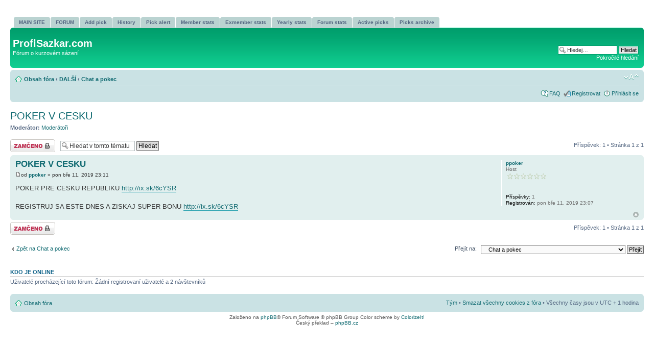

--- FILE ---
content_type: text/html; charset=UTF-8
request_url: http://www.profisazkar.com/forum/viewtopic.php?f=21&p=663245&sid=e97088b5fbb41dde068646c5a6686b00
body_size: 4430
content:
<!DOCTYPE html PUBLIC "-//W3C//DTD XHTML 1.0 Strict//EN" "http://www.w3.org/TR/xhtml1/DTD/xhtml1-strict.dtd">
<html xmlns="http://www.w3.org/1999/xhtml" dir="ltr" lang="cs-cz" xml:lang="cs-cz">
<head>

<meta http-equiv="content-type" content="text/html; charset=UTF-8" />
<meta http-equiv="content-style-type" content="text/css" />
<meta http-equiv="content-language" content="cs-cz" />
<meta http-equiv="imagetoolbar" content="no" />
<meta name="resource-type" content="document" />
<meta name="distribution" content="global" />
<meta name="keywords" content="" />
<meta name="description" content="" />

<title>ProfiSazkar.com &bull; Zobrazit téma - POKER V CESKU</title>



<!--
	phpBB style name: prosilver
	Based on style:   prosilver (this is the default phpBB3 style)
	Original author:  Tom Beddard ( http://www.subBlue.com/ )
	Modified by:
-->

<script type="text/javascript">
// <![CDATA[
	var jump_page = 'Napište číslo stránky, na kterou chcete přejít:';
	var on_page = '1';
	var per_page = '';
	var base_url = '';
	var style_cookie = 'phpBBstyle';
	var style_cookie_settings = '; path=/; domain=profisazkar.com';
	var onload_functions = new Array();
	var onunload_functions = new Array();

	

	/**
	* Find a member
	*/
	function find_username(url)
	{
		popup(url, 760, 570, '_usersearch');
		return false;
	}

	/**
	* New function for handling multiple calls to window.onload and window.unload by pentapenguin
	*/
	window.onload = function()
	{
		for (var i = 0; i < onload_functions.length; i++)
		{
			eval(onload_functions[i]);
		}
	};

	window.onunload = function()
	{
		for (var i = 0; i < onunload_functions.length; i++)
		{
			eval(onunload_functions[i]);
		}
	};

// ]]>
</script>
<script type="text/javascript" src="./styles/prosilver/template/styleswitcher.js"></script>
<script type="text/javascript" src="./styles/prosilver/template/forum_fn.js"></script>

<link href="./styles/prosilverPS6/theme/print.css" rel="stylesheet" type="text/css" media="print" title="printonly" />
<link href="./style.php?id=8&amp;lang=cs&amp;sid=59879b7b55b7792dacbc10823537330e" rel="stylesheet" type="text/css" media="screen, projection" />

<link href="./styles/prosilverPS6/theme/normal.css" rel="stylesheet" type="text/css" title="A" />
<link href="./styles/prosilverPS6/theme/medium.css" rel="alternate stylesheet" type="text/css" title="A+" />
<link href="./styles/prosilverPS6/theme/large.css" rel="alternate stylesheet" type="text/css" title="A++" />


</head>

<body id="phpbb" class="section-viewtopic ltr">

<div id="wrap">
	<a id="top" name="top" accesskey="t"></a>
	<div id="page-header">
    <div id="tabs">
<ul>
<li ><a href="../index.php"><span>MAIN SITE</span></a></li>
<li ><a href="index.php"><span>FORUM</span></a></li>
<li ><a href="../closed/index.php?id=ADD"><span>Add pick</span></a></li>
<li ><a href="../closed/index.php?id=HISTORY"><span>History</span></a></li>
<li ><a href="../closed/index.php?id=PICKALERT"><span>Pick alert</span></a></li>
<li><a href="../closed/index.php?id=STATS"><span>Member stats</span></a></li>
<li><a href="../closed/index.php?id=EXMEMBER-STATS"><span>Exmember stats</span></a></li>
<li><a href="../closed/index.php?id=YEARLY_STATS"><span>Yearly stats</span></a></li>
<li ><a href="../closed/index.php?id=FORUM_STATS"><span>Forum stats</span></a></li>
<li ><a href="../closed/index.php?id=ACTIVE"><span>Active picks</span></a></li>
<li ><a href="../closed/index.php?id=ARCHIVE"><span>Picks archive</span></a></li>
</ul>
</div> 

		<div class="headerbar">
			<div class="inner"><span class="corners-top"><span></span></span>

			<div id="site-description">
			
				<h1>ProfiSazkar.com</h1>
				<p>Fórum o kurzovém sázení­</p>
				<p class="skiplink"><a href="#start_here">Přejít na obsah</a></p>
			</div>

		
			<div id="search-box">
				<form action="./search.php?sid=59879b7b55b7792dacbc10823537330e" method="get" id="search">
				<fieldset>
					<input name="keywords" id="keywords" type="text" maxlength="128" title="Hledat klíčová slova" class="inputbox search" value="Hledej…" onclick="if(this.value=='Hledej…')this.value='';" onblur="if(this.value=='')this.value='Hledej…';" />
					<input class="button2" value="Hledat" type="submit" /><br />
					<a href="./search.php?sid=59879b7b55b7792dacbc10823537330e" title="Zobrazit možnosti rozšířeného hledání">Pokročilé hledání</a> <input type="hidden" name="sid" value="59879b7b55b7792dacbc10823537330e" />

				</fieldset>
				</form>
			</div>
		

			<span class="corners-bottom"><span></span></span></div>
		</div>

		<div class="navbar">
			<div class="inner"><span class="corners-top"><span></span></span>

			<ul class="linklist navlinks">
				<li class="icon-home"><a href="./index.php?sid=59879b7b55b7792dacbc10823537330e" accesskey="h">Obsah fóra</a>  <strong>&#8249;</strong> <a href="./viewforum.php?f=76&amp;sid=59879b7b55b7792dacbc10823537330e">DALŠÍ</a> <strong>&#8249;</strong> <a href="./viewforum.php?f=21&amp;sid=59879b7b55b7792dacbc10823537330e">Chat a pokec</a></li>

				<li class="rightside"><a href="#" onclick="fontsizeup(); return false;" onkeypress="return fontsizeup(event);" class="fontsize" title="Změnit velikost textu">Změnit velikost textu</a></li>

				
			</ul>

			

			<ul class="linklist rightside">
				<li class="icon-faq"><a href="./faq.php?sid=59879b7b55b7792dacbc10823537330e" title="Často kladené otázky">FAQ</a></li>

				<li class="icon-register"><a href="./ucp.php?mode=register&amp;sid=59879b7b55b7792dacbc10823537330e">Registrovat</a></li>
					<li class="icon-logout"><a href="./ucp.php?mode=login&amp;sid=59879b7b55b7792dacbc10823537330e" title="Přihlásit se" accesskey="x">Přihlásit se</a></li>
				
			</ul>

			<span class="corners-bottom"><span></span></span></div>
		</div>

	</div>

	<a name="start_here"></a>
	<div id="page-body">
		
<h2><a href="./viewtopic.php?f=21&amp;t=465073&amp;sid=59879b7b55b7792dacbc10823537330e">POKER V CESKU</a></h2>
<!-- NOTE: remove the style="display: none" when you want to have the forum description on the topic body -->
<p>
	<strong>Moderátor:</strong> <a href="./memberlist.php?mode=group&amp;g=771&amp;sid=59879b7b55b7792dacbc10823537330e">Moderátoři</a>
</p>


<div class="topic-actions">

	<div class="buttons">
	
		<div class="locked-icon"><a href="./posting.php?mode=reply&amp;f=21&amp;t=465073&amp;sid=59879b7b55b7792dacbc10823537330e" title="Toto téma je zamknuté. Nemůžete posílat nové příspěvky ani odpovídat na starší."><span></span>Téma uzamknuto</a></div>
	
	</div>

	
		<div class="search-box">
			<form method="get" id="topic-search" action="./search.php?sid=59879b7b55b7792dacbc10823537330e">
			<fieldset>
				<input class="inputbox search tiny"  type="text" name="keywords" id="search_keywords" size="20" value="Hledat v&nbsp;tomto tématu" onclick="if(this.value=='Hledat v&nbsp;tomto tématu')this.value='';" onblur="if(this.value=='')this.value='Hledat v&nbsp;tomto tématu';" />
				<input class="button2" type="submit" value="Hledat" />
				<input type="hidden" name="t" value="465073" />
<input type="hidden" name="sf" value="msgonly" />
<input type="hidden" name="sid" value="59879b7b55b7792dacbc10823537330e" />

			</fieldset>
			</form>
		</div>
	
		<div class="pagination">
			Příspěvek: 1
			 &bull; Stránka <strong>1</strong> z&nbsp;<strong>1</strong>
		</div>
	

</div>
<div class="clear"></div>


	<div id="p663245" class="post bg2">
		<div class="inner"><span class="corners-top"><span></span></span>

		<div class="postbody">
			

			<h3 class="first"><a href="#p663245">POKER V CESKU</a></h3>
			<p class="author"><a href="./viewtopic.php?p=663245&amp;sid=59879b7b55b7792dacbc10823537330e#p663245"><img src="./styles/prosilverPS6/imageset/icon_post_target.gif" width="11" height="9" alt="Příspěvek" title="Příspěvek" /></a>od <strong><a href="./memberlist.php?mode=viewprofile&amp;u=7284&amp;sid=59879b7b55b7792dacbc10823537330e">ppoker</a></strong> &raquo; pon bře 11, 2019 23:11 </p>

			

			<div class="content">POKER PRE CESKU REPUBLIKU <a href="http://ix.sk/6cYSR" class="postlink">http://ix.sk/6cYSR</a><br /><br />REGISTRUJ SA ESTE DNES A ZISKAJ SUPER BONU <a href="http://ix.sk/6cYSR" class="postlink">http://ix.sk/6cYSR</a></div>

			

		</div>

		
			<dl class="postprofile" id="profile663245">
			<dt>
				<a href="./memberlist.php?mode=viewprofile&amp;u=7284&amp;sid=59879b7b55b7792dacbc10823537330e">ppoker</a>
			</dt>

			<dd>Host<br /><img src="./images/ranks/rank0.gif" alt="Host" title="Host" /></dd>

		<dd>&nbsp;</dd>

		<dd><strong>Příspěvky:</strong> 1</dd><dd><strong>Registrován:</strong> pon bře 11, 2019 23:07</dd>

		</dl>
	

		<div class="back2top"><a href="#wrap" class="top" title="Nahoru">Nahoru</a></div>

		<span class="corners-bottom"><span></span></span></div>
	</div>

	<hr class="divider" />


<div class="topic-actions">
	<div class="buttons">
	
		<div class="locked-icon"><a href="./posting.php?mode=reply&amp;f=21&amp;t=465073&amp;sid=59879b7b55b7792dacbc10823537330e" title="Toto téma je zamknuté. Nemůžete posílat nové příspěvky ani odpovídat na starší."><span></span>Téma uzamknuto</a></div>
	
	</div>

	
		<div class="pagination">
			Příspěvek: 1
			 &bull; Stránka <strong>1</strong> z&nbsp;<strong>1</strong>
		</div>
	
</div>


	<p></p><p><a href="./viewforum.php?f=21&amp;sid=59879b7b55b7792dacbc10823537330e" class="left-box left" accesskey="r">Zpět na Chat a pokec</a></p>

	<form method="post" id="jumpbox" action="./viewforum.php?sid=59879b7b55b7792dacbc10823537330e" onsubmit="if(this.f.value == -1){return false;}">

	
		<fieldset class="jumpbox">
	
			<label for="f" accesskey="j">Přejít na:</label>
			<select name="f" id="f" onchange="if(this.options[this.selectedIndex].value != -1){ document.forms['jumpbox'].submit() }">
			
				<option value="-1">Vyberte fórum</option>
			<option value="-1">------------------</option>
				<option value="69">PS</option>
			
				<option value="28">&nbsp; &nbsp;PRAVIDLA</option>
			
				<option value="19">&nbsp; &nbsp;Sázení po internetu</option>
			
				<option value="55">&nbsp; &nbsp;HELP - obecní rady</option>
			
				<option value="68">&nbsp; &nbsp;Livebetting</option>
			
				<option value="63">&nbsp; &nbsp;Script, diskuse k pravidlum a prijimani novych clenu</option>
			
				<option value="71">FREE ZONE</option>
			
				<option value="52">&nbsp; &nbsp;Pravidla</option>
			
				<option value="53">&nbsp; &nbsp;Žádost o přijetí</option>
			
				<option value="72">FOTBAL</option>
			
				<option value="1">&nbsp; &nbsp;Mezinárodní utkání</option>
			
				<option value="2">&nbsp; &nbsp;Evropské poháry</option>
			
				<option value="3">&nbsp; &nbsp;Český a slovenský fotbal</option>
			
				<option value="4">&nbsp; &nbsp;Anglie, Skotsko, ostrovní­ fotbal</option>
			
				<option value="5">&nbsp; &nbsp;Itálie, Španelsko, Portugalsko, Řecko, Turecko</option>
			
				<option value="6">&nbsp; &nbsp;Německo, Rakousko, Švýcarsko</option>
			
				<option value="7">&nbsp; &nbsp;Francie, Belgie, Nizozemsko</option>
			
				<option value="8">&nbsp; &nbsp;Jiné evropské ligové souteže</option>
			
				<option value="9">&nbsp; &nbsp;CONCACAF a CONMEBOL</option>
			
				<option value="66">&nbsp; &nbsp;AFC, CAF a OFC</option>
			
				<option value="73">HOKEJ</option>
			
				<option value="10">&nbsp; &nbsp;Mezinárdní utkání</option>
			
				<option value="11">&nbsp; &nbsp;NHL &amp; AHL</option>
			
				<option value="12">&nbsp; &nbsp;Český a slovenský hokej</option>
			
				<option value="13">&nbsp; &nbsp;Švédsko, Finsko, Norsko, Dánsko</option>
			
				<option value="14">&nbsp; &nbsp;Německo, Švýcarsko, Rakousko</option>
			
				<option value="67">&nbsp; &nbsp;KHL</option>
			
				<option value="15">&nbsp; &nbsp;Ostatní­</option>
			
				<option value="74">TENIS</option>
			
				<option value="24">&nbsp; &nbsp;Mužské turnaje</option>
			
				<option value="25">&nbsp; &nbsp;Ženské turnaje</option>
			
				<option value="75">OSTATNÍ</option>
			
				<option value="16">&nbsp; &nbsp;Basketbal</option>
			
				<option value="17">&nbsp; &nbsp;Ostatní­ sporty</option>
			
				<option value="32">&nbsp; &nbsp;Baseball - MLB</option>
			
				<option value="36">&nbsp; &nbsp;Motorismus</option>
			
				<option value="50">&nbsp; &nbsp;Snooker</option>
			
				<option value="61">&nbsp; &nbsp;Házená</option>
			
				<option value="62">&nbsp; &nbsp;Volejbal</option>
			
				<option value="76">DALŠÍ</option>
			
				<option value="21" selected="selected">&nbsp; &nbsp;Chat a pokec</option>
			
				<option value="22">&nbsp; &nbsp;PROFISAZKAR.COM</option>
			
				<option value="48">&nbsp; &nbsp;Livescore</option>
			
				<option value="77">ARCHIV</option>
			
				<option value="56">&nbsp; &nbsp;OH 2006 (Torino)</option>
			
				<option value="57">&nbsp; &nbsp;MS 2006 (Německo)</option>
			
				<option value="34">&nbsp; &nbsp;Czech and Slovak sports</option>
			
				<option value="35">&nbsp; &nbsp;Info from POLAND</option>
			
				<option value="58">&nbsp; &nbsp;Tennis Race</option>
			
				<option value="45">&nbsp; &nbsp;Info from Turkey</option>
			
			</select>
			<input type="submit" value="Přejít" class="button2" />
		</fieldset>
	</form>


	<h3>Kdo je online</h3>
	<p>Uživatelé procházející toto fórum: Žádní registrovaní uživatelé a&nbsp;2 návštevníků</p>
</div>

<div id="page-footer">

	<div class="navbar">
		<div class="inner"><span class="corners-top"><span></span></span>

		<ul class="linklist">
			<li class="icon-home"><a href="./index.php?sid=59879b7b55b7792dacbc10823537330e" accesskey="h">Obsah fóra</a></li>
				
			<li class="rightside"><a href="./memberlist.php?mode=leaders&amp;sid=59879b7b55b7792dacbc10823537330e">Tým</a> &bull; <a href="./ucp.php?mode=delete_cookies&amp;sid=59879b7b55b7792dacbc10823537330e">Smazat všechny cookies z&nbsp;fóra</a> &bull; Všechny časy jsou v&nbsp;UTC + 1 hodina </li>
		</ul>

		<span class="corners-bottom"><span></span></span></div>
	</div>

	<div class="copyright">Založeno na <a href="http://www.phpbb.com/">phpBB</a>&reg; Forum Software &copy; phpBB Group Color scheme by <a href="http://www.colorizeit.com/">ColorizeIt!</a>
		<br />Český překlad – <a href="http://www.phpbb.cz/">phpBB.cz</a>
	</div>
</div>

</div>

<div>
	<a id="bottom" name="bottom" accesskey="z"></a>
	<img src="./cron.php?cron_type=tidy_warnings&amp;sid=59879b7b55b7792dacbc10823537330e" width="1" height="1" alt="cron" />
</div>

</body>
</html>